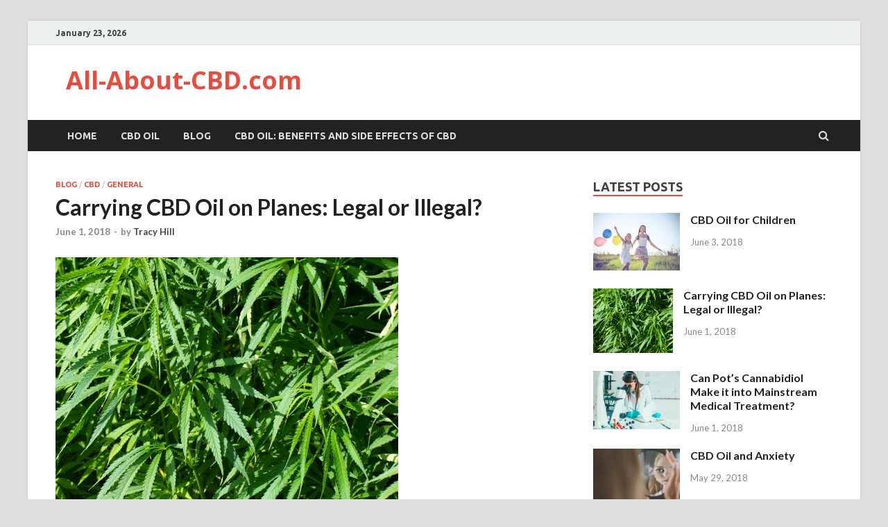

--- FILE ---
content_type: text/html; charset=UTF-8
request_url: https://all-about-cbd.com/carrying-cbd-oil-on-planes-legal-or-illegal/
body_size: 7766
content:
<!DOCTYPE html>
<html lang="en-US">
<head>
<meta charset="UTF-8">
<meta name="viewport" content="width=device-width, initial-scale=1">
<link rel="profile" href="http://gmpg.org/xfn/11">

<title>Carrying CBD Oil on Planes: Legal or Illegal? &#8211; All-About-CBD.com</title>
<link rel='dns-prefetch' href='//fonts.googleapis.com' />
<link rel='dns-prefetch' href='//s.w.org' />
<link rel="alternate" type="application/rss+xml" title="All-About-CBD.com &raquo; Feed" href="https://all-about-cbd.com/feed/" />
<link rel="alternate" type="application/rss+xml" title="All-About-CBD.com &raquo; Comments Feed" href="https://all-about-cbd.com/comments/feed/" />
		<script type="text/javascript">
			window._wpemojiSettings = {"baseUrl":"https:\/\/s.w.org\/images\/core\/emoji\/11\/72x72\/","ext":".png","svgUrl":"https:\/\/s.w.org\/images\/core\/emoji\/11\/svg\/","svgExt":".svg","source":{"concatemoji":"https:\/\/all-about-cbd.com\/wp-includes\/js\/wp-emoji-release.min.js?ver=5.0.24"}};
			!function(e,a,t){var n,r,o,i=a.createElement("canvas"),p=i.getContext&&i.getContext("2d");function s(e,t){var a=String.fromCharCode;p.clearRect(0,0,i.width,i.height),p.fillText(a.apply(this,e),0,0);e=i.toDataURL();return p.clearRect(0,0,i.width,i.height),p.fillText(a.apply(this,t),0,0),e===i.toDataURL()}function c(e){var t=a.createElement("script");t.src=e,t.defer=t.type="text/javascript",a.getElementsByTagName("head")[0].appendChild(t)}for(o=Array("flag","emoji"),t.supports={everything:!0,everythingExceptFlag:!0},r=0;r<o.length;r++)t.supports[o[r]]=function(e){if(!p||!p.fillText)return!1;switch(p.textBaseline="top",p.font="600 32px Arial",e){case"flag":return s([55356,56826,55356,56819],[55356,56826,8203,55356,56819])?!1:!s([55356,57332,56128,56423,56128,56418,56128,56421,56128,56430,56128,56423,56128,56447],[55356,57332,8203,56128,56423,8203,56128,56418,8203,56128,56421,8203,56128,56430,8203,56128,56423,8203,56128,56447]);case"emoji":return!s([55358,56760,9792,65039],[55358,56760,8203,9792,65039])}return!1}(o[r]),t.supports.everything=t.supports.everything&&t.supports[o[r]],"flag"!==o[r]&&(t.supports.everythingExceptFlag=t.supports.everythingExceptFlag&&t.supports[o[r]]);t.supports.everythingExceptFlag=t.supports.everythingExceptFlag&&!t.supports.flag,t.DOMReady=!1,t.readyCallback=function(){t.DOMReady=!0},t.supports.everything||(n=function(){t.readyCallback()},a.addEventListener?(a.addEventListener("DOMContentLoaded",n,!1),e.addEventListener("load",n,!1)):(e.attachEvent("onload",n),a.attachEvent("onreadystatechange",function(){"complete"===a.readyState&&t.readyCallback()})),(n=t.source||{}).concatemoji?c(n.concatemoji):n.wpemoji&&n.twemoji&&(c(n.twemoji),c(n.wpemoji)))}(window,document,window._wpemojiSettings);
		</script>
		<style type="text/css">
img.wp-smiley,
img.emoji {
	display: inline !important;
	border: none !important;
	box-shadow: none !important;
	height: 1em !important;
	width: 1em !important;
	margin: 0 .07em !important;
	vertical-align: -0.1em !important;
	background: none !important;
	padding: 0 !important;
}
</style>
<link rel='stylesheet' id='wp-block-library-css'  href='https://all-about-cbd.com/wp-includes/css/dist/block-library/style.min.css?ver=5.0.24' type='text/css' media='all' />
<link rel='stylesheet' id='wp-block-library-theme-css'  href='https://all-about-cbd.com/wp-includes/css/dist/block-library/theme.min.css?ver=5.0.24' type='text/css' media='all' />
<link rel='stylesheet' id='hitmag-fonts-css'  href='https://fonts.googleapis.com/css?family=Ubuntu%3A400%2C500%2C700%7CLato%3A400%2C700%2C400italic%2C700italic%7COpen+Sans%3A400%2C400italic%2C700&#038;subset=latin%2Clatin-ext' type='text/css' media='all' />
<link rel='stylesheet' id='font-awesome-css'  href='https://all-about-cbd.com/wp-content/themes/hitmag/css/font-awesome.min.css?ver=4.7.0' type='text/css' media='all' />
<link rel='stylesheet' id='hitmag-style-css'  href='https://all-about-cbd.com/wp-content/themes/hitmag/style.css?ver=5.0.24' type='text/css' media='all' />
<link rel='stylesheet' id='jquery-flexslider-css'  href='https://all-about-cbd.com/wp-content/themes/hitmag/css/flexslider.css?ver=5.0.24' type='text/css' media='screen' />
<link rel='stylesheet' id='jquery-magnific-popup-css'  href='https://all-about-cbd.com/wp-content/themes/hitmag/css/magnific-popup.css?ver=5.0.24' type='text/css' media='all' />
<script type='text/javascript' src='https://all-about-cbd.com/wp-includes/js/jquery/jquery.js?ver=1.12.4'></script>
<script type='text/javascript' src='https://all-about-cbd.com/wp-includes/js/jquery/jquery-migrate.min.js?ver=1.4.1'></script>
<!--[if lt IE 9]>
<script type='text/javascript' src='https://all-about-cbd.com/wp-content/themes/hitmag/js/html5shiv.min.js?ver=5.0.24'></script>
<![endif]-->
<link rel='https://api.w.org/' href='https://all-about-cbd.com/wp-json/' />
<link rel="EditURI" type="application/rsd+xml" title="RSD" href="https://all-about-cbd.com/xmlrpc.php?rsd" />
<link rel="wlwmanifest" type="application/wlwmanifest+xml" href="https://all-about-cbd.com/wp-includes/wlwmanifest.xml" /> 
<link rel='prev' title='Can Pot&#8217;s Cannabidiol Make it into Mainstream Medical Treatment?' href='https://all-about-cbd.com/can-pots-cannabidiol-make-it-into-mainstream-medical-treatment/' />
<link rel='next' title='CBD Oil for Children' href='https://all-about-cbd.com/cbd-oil-for-children/' />
<meta name="generator" content="WordPress 5.0.24" />
<link rel="canonical" href="https://all-about-cbd.com/carrying-cbd-oil-on-planes-legal-or-illegal/" />
<link rel='shortlink' href='https://all-about-cbd.com/?p=28' />
<link rel="alternate" type="application/json+oembed" href="https://all-about-cbd.com/wp-json/oembed/1.0/embed?url=https%3A%2F%2Fall-about-cbd.com%2Fcarrying-cbd-oil-on-planes-legal-or-illegal%2F" />
<link rel="alternate" type="text/xml+oembed" href="https://all-about-cbd.com/wp-json/oembed/1.0/embed?url=https%3A%2F%2Fall-about-cbd.com%2Fcarrying-cbd-oil-on-planes-legal-or-illegal%2F&#038;format=xml" />
</head>

<body class="post-template-default single single-post postid-28 single-format-standard th-right-sidebar">

<div id="page" class="site hitmag-wrapper">
	<a class="skip-link screen-reader-text" href="#content">Skip to content</a>

	<header id="masthead" class="site-header" role="banner">

		
			
			<div class="hm-top-bar">
				<div class="hm-container">
					
											<div class="hm-date">January 23, 2026</div>
					
					
					
				</div><!-- .hm-container -->
			</div><!-- .hm-top-bar -->

		
		
		<div class="header-main-area">
			<div class="hm-container">
			<div class="site-branding">
				<div class="site-branding-content">
					<div class="hm-logo">
											</div><!-- .hm-logo -->

					<div class="hm-site-title">
													<p class="site-title"><a href="https://all-about-cbd.com/" rel="home">All-About-CBD.com</a></p>
											</div><!-- .hm-site-title -->
				</div><!-- .site-branding-content -->
			</div><!-- .site-branding -->

						</div><!-- .hm-container -->
		</div><!-- .header-main-area -->

		
		<div class="hm-nav-container">
			<nav id="site-navigation" class="main-navigation" role="navigation">
				<div class="hm-container">
					<div class="menu-main-container"><ul id="primary-menu" class="menu"><li id="menu-item-41" class="menu-item menu-item-type-custom menu-item-object-custom menu-item-home menu-item-41"><a href="http://all-about-cbd.com">Home</a></li>
<li id="menu-item-43" class="menu-item menu-item-type-post_type menu-item-object-page menu-item-43"><a href="https://all-about-cbd.com/all-about-cbd-oil/">CBD Oil</a></li>
<li id="menu-item-44" class="menu-item menu-item-type-taxonomy menu-item-object-category current-post-ancestor current-menu-parent current-post-parent menu-item-44"><a href="https://all-about-cbd.com/category/blog/">Blog</a></li>
<li id="menu-item-42" class="menu-item menu-item-type-post_type menu-item-object-page menu-item-home menu-item-42"><a href="https://all-about-cbd.com/">CBD Oil: Benefits and Side Effects of CBD</a></li>
</ul></div>					
											<div class="hm-search-button-icon"></div>
						<div class="hm-search-box-container">
							<div class="hm-search-box">
								<form role="search" method="get" class="search-form" action="https://all-about-cbd.com/">
				<label>
					<span class="screen-reader-text">Search for:</span>
					<input type="search" class="search-field" placeholder="Search &hellip;" value="" name="s" />
				</label>
				<input type="submit" class="search-submit" value="Search" />
			</form>							</div><!-- th-search-box -->
						</div><!-- .th-search-box-container -->
									</div><!-- .hm-container -->
			</nav><!-- #site-navigation -->
			<div class="hm-nwrap">
				<a href="#" class="navbutton" id="main-nav-button">Main Menu</a>
			</div>
			<div class="responsive-mainnav"></div>
		</div><!-- .hm-nav-container -->

		
	</header><!-- #masthead -->

	<div id="content" class="site-content">
		<div class="hm-container">

	<div id="primary" class="content-area">
		<main id="main" class="site-main" role="main">

		
<article id="post-28" class="hitmag-single post-28 post type-post status-publish format-standard has-post-thumbnail hentry category-blog category-cbd category-general tag-cbd tag-law tag-legal">
	<header class="entry-header">
		<div class="cat-links"><a href="https://all-about-cbd.com/category/blog/" rel="category tag">Blog</a> / <a href="https://all-about-cbd.com/category/cbd/" rel="category tag">CBD</a> / <a href="https://all-about-cbd.com/category/general/" rel="category tag">General</a></div><h1 class="entry-title">Carrying CBD Oil on Planes: Legal or Illegal?</h1>		<div class="entry-meta">
			<span class="posted-on"><a href="https://all-about-cbd.com/carrying-cbd-oil-on-planes-legal-or-illegal/" rel="bookmark"><time class="entry-date published" datetime="2018-06-01T12:04:52+00:00">June 1, 2018</time><time class="updated" datetime="2018-05-16T12:06:29+00:00">May 16, 2018</time></a></span><span class="meta-sep"> - </span><span class="byline"> by <span class="author vcard"><a class="url fn n" href="https://all-about-cbd.com/author/admin/">Tracy Hill</a></span></span>		</div><!-- .entry-meta -->
		
	</header><!-- .entry-header -->
	
	<a class="image-link" href="https://all-about-cbd.com/wp-content/uploads/2018/05/hemp-background-detail-PBTQUVE.jpg"><img width="494" height="400" src="https://all-about-cbd.com/wp-content/uploads/2018/05/hemp-background-detail-PBTQUVE.jpg" class="attachment-hitmag-featured size-hitmag-featured wp-post-image" alt="CBD Oil on Planes" srcset="https://all-about-cbd.com/wp-content/uploads/2018/05/hemp-background-detail-PBTQUVE.jpg 2512w, https://all-about-cbd.com/wp-content/uploads/2018/05/hemp-background-detail-PBTQUVE-300x243.jpg 300w, https://all-about-cbd.com/wp-content/uploads/2018/05/hemp-background-detail-PBTQUVE-768x622.jpg 768w, https://all-about-cbd.com/wp-content/uploads/2018/05/hemp-background-detail-PBTQUVE-1024x830.jpg 1024w" sizes="(max-width: 494px) 100vw, 494px" /></a>
	<div class="entry-content">
		<p>As of now, only eight States have legalized the use of marijuana for recreational purposes. While this is good news for people who love weed, several critical questions have come up, especially in regards to travel. The question on many people’s minds is; is it legal to carry marijuana or its various extracts with you on a plane? While many people would agree that carrying actual weed on an airplane is not a good idea, many would like clarification about CBD oil and other extracts.</p>
<p>Before we discuss the topic further, there is an important question we should address. Why would anyone want to bring CBD oil on an airplane in the first place? For many people, flying ranks as the most stressful and anxiety inducing activity, and with good reason. First of all, you have to worry about the long lines at the airport, the numerous security checks, lost luggage and having to deal with obnoxious travelers. As if that is not enough, you then have to travel in a metal tube thousands of feet above the ground.</p>
<p>To deal with such anxiety, some people resort to taking prescription pills, others look for comfort in alcoholic beverages while some just opt to get high on pot edibles. Taking weed edibles has however resulted in some very negative reactions, where more harm than good was done. One of the reported cases involved a passenger who claimed that eating pot cookies made him attack passengers and flight attendants. To avoid such negative effects of weed, take CBD oil instead.</p>
<p>The CBD oil is extracted from cannabis or from hemp, and is also a great anxiety reliever. What makes it better than actual weed is that it lacks THC, the substance responsible for hallucinations and psychotic behavior. So if you are a nervous flier, CBD oil offers a natural solution for your anxiety, without any of the negative side effects of cannabis. Some health professionals actually recommend CBD oil in place of pills or booze.</p>
<p>Now that we have established that CBD oil is good for you while flying, the question still persists; can you bring CBD oil on Planes? Part of the reason why many people are confused is because the TSA has not given precise guidelines on this matter. As you might already know, airports are under federal law, and so is the TSA. Federal law still prohibits the use of recreational marijuana. This means that traveling with the dried flower of cannabis or pot cookies is actually illegal, even if the State you are traveling to or from has legalized weed use. CBD oil is, however, a different case.</p>
<p>Here is what you need to understand; the DEA and the FDA are only concerned about weed because it contains THC, the chemical that makes people high. CBD oil, especially the one extracted from hemp, contains a very small amount of THC. The TSA will stop you from carrying CBD oil on an airplane if it contains more than 0.3 percent THC.</p>
<p>CBD oil that is derived from hemp has very little THC, in most cases lower than the 0.3 percent. CBD oil extracted from cannabis, however, in most cases contains a higher amount of THC. Bear in mind that most of the CBD oil sold over the counter is derived from cannabis and is therefore likely to be considered illegal. So to answer the question, yes, it is legal to bring CBD oil on a plane, but there are some terms and conditions.</p>
<p>To be on the safer side, carry CBD oil that is extracted from hemp rather than cannabis. Two, ensure that the CBD oil you choose has a THC content of lesser than 0.3%. If the THC content is not specified on the label, you might still be on the safe side. Even if you happen to violate any of these requirements, you are not likely to get into too much trouble since the law is not very clear on CBD oils. Finally, since CBD oil is a liquid, it still has to be under 3.4 ounces in volume for it to be allowed on a plane. In conclusion, you can enjoy the benefits of CBD oil on an airplane, but only if you carefully follow the recommended guidelines.</p>
	</div><!-- .entry-content -->

	<footer class="entry-footer">
		<span class="hm-tags-links"><span class="hm-tagged">Tagged</span><a href="https://all-about-cbd.com/tag/cbd/" rel="tag">CBD</a><a href="https://all-about-cbd.com/tag/law/" rel="tag">Law</a><a href="https://all-about-cbd.com/tag/legal/" rel="tag">Legal</a></span>	</footer><!-- .entry-footer -->
</article><!-- #post-## -->

    <div class="hm-related-posts">
    
    <div class="wt-container">
        <h4 class="widget-title">Related Posts</h4>
    </div>

    <div class="hmrp-container">

        
                <div class="hm-rel-post">
                    <a href="https://all-about-cbd.com/cbd-oil-for-children/" rel="bookmark" title="CBD Oil for Children">
                        <img width="323" height="215" src="https://all-about-cbd.com/wp-content/uploads/2018/05/Optimized-happy-little-children-playing-in-the-field-at-the-PR4DSAW.jpg" class="attachment-hitmag-grid size-hitmag-grid wp-post-image" alt="CBD for children" srcset="https://all-about-cbd.com/wp-content/uploads/2018/05/Optimized-happy-little-children-playing-in-the-field-at-the-PR4DSAW.jpg 1200w, https://all-about-cbd.com/wp-content/uploads/2018/05/Optimized-happy-little-children-playing-in-the-field-at-the-PR4DSAW-300x200.jpg 300w, https://all-about-cbd.com/wp-content/uploads/2018/05/Optimized-happy-little-children-playing-in-the-field-at-the-PR4DSAW-768x511.jpg 768w, https://all-about-cbd.com/wp-content/uploads/2018/05/Optimized-happy-little-children-playing-in-the-field-at-the-PR4DSAW-1024x682.jpg 1024w" sizes="(max-width: 323px) 100vw, 323px" />                    </a>
                    <h3 class="post-title">
                        <a href="https://all-about-cbd.com/cbd-oil-for-children/" rel="bookmark" title="CBD Oil for Children">
                            CBD Oil for Children                        </a>
                    </h3>
                    <p class="hms-meta"><time class="entry-date published" datetime="2018-06-03T11:59:55+00:00">June 3, 2018</time><time class="updated" datetime="2018-09-11T13:13:06+00:00">September 11, 2018</time></p>
                </div>
            
            
                <div class="hm-rel-post">
                    <a href="https://all-about-cbd.com/can-pots-cannabidiol-make-it-into-mainstream-medical-treatment/" rel="bookmark" title="Can Pot&#8217;s Cannabidiol Make it into Mainstream Medical Treatment?">
                        <img width="323" height="215" src="https://all-about-cbd.com/wp-content/uploads/2018/05/Optimized-research-PMJGGKN-1.jpg" class="attachment-hitmag-grid size-hitmag-grid wp-post-image" alt="Cannabidiol Medical Treatment" srcset="https://all-about-cbd.com/wp-content/uploads/2018/05/Optimized-research-PMJGGKN-1.jpg 1200w, https://all-about-cbd.com/wp-content/uploads/2018/05/Optimized-research-PMJGGKN-1-300x200.jpg 300w, https://all-about-cbd.com/wp-content/uploads/2018/05/Optimized-research-PMJGGKN-1-768x512.jpg 768w, https://all-about-cbd.com/wp-content/uploads/2018/05/Optimized-research-PMJGGKN-1-1024x683.jpg 1024w" sizes="(max-width: 323px) 100vw, 323px" />                    </a>
                    <h3 class="post-title">
                        <a href="https://all-about-cbd.com/can-pots-cannabidiol-make-it-into-mainstream-medical-treatment/" rel="bookmark" title="Can Pot&#8217;s Cannabidiol Make it into Mainstream Medical Treatment?">
                            Can Pot&#8217;s Cannabidiol Make it into Mainstream Medical Treatment?                        </a>
                    </h3>
                    <p class="hms-meta"><time class="entry-date published" datetime="2018-06-01T11:55:47+00:00">June 1, 2018</time><time class="updated" datetime="2018-05-16T11:59:36+00:00">May 16, 2018</time></p>
                </div>
            
            
                <div class="hm-rel-post">
                    <a href="https://all-about-cbd.com/how-cbd-oil-treat-anxiety/" rel="bookmark" title="CBD Oil and Anxiety">
                        <img width="323" height="215" src="https://all-about-cbd.com/wp-content/uploads/2018/05/Optimized-girl-with-depression-PLEHWY5.jpg" class="attachment-hitmag-grid size-hitmag-grid wp-post-image" alt="How CBD Oil Treat Anxiety" srcset="https://all-about-cbd.com/wp-content/uploads/2018/05/Optimized-girl-with-depression-PLEHWY5.jpg 1200w, https://all-about-cbd.com/wp-content/uploads/2018/05/Optimized-girl-with-depression-PLEHWY5-300x200.jpg 300w, https://all-about-cbd.com/wp-content/uploads/2018/05/Optimized-girl-with-depression-PLEHWY5-768x512.jpg 768w, https://all-about-cbd.com/wp-content/uploads/2018/05/Optimized-girl-with-depression-PLEHWY5-1024x683.jpg 1024w" sizes="(max-width: 323px) 100vw, 323px" />                    </a>
                    <h3 class="post-title">
                        <a href="https://all-about-cbd.com/how-cbd-oil-treat-anxiety/" rel="bookmark" title="CBD Oil and Anxiety">
                            CBD Oil and Anxiety                        </a>
                    </h3>
                    <p class="hms-meta"><time class="entry-date published" datetime="2018-05-29T11:52:19+00:00">May 29, 2018</time><time class="updated" datetime="2018-09-11T12:26:36+00:00">September 11, 2018</time></p>
                </div>
            
            
    </div>
    </div>

    
	<nav class="navigation post-navigation" role="navigation">
		<h2 class="screen-reader-text">Post navigation</h2>
		<div class="nav-links"><div class="nav-previous"><a href="https://all-about-cbd.com/can-pots-cannabidiol-make-it-into-mainstream-medical-treatment/" rel="prev"><span class="meta-nav" aria-hidden="true">Previous Article</span> <span class="post-title">Can Pot&#8217;s Cannabidiol Make it into Mainstream Medical Treatment?</span></a></div><div class="nav-next"><a href="https://all-about-cbd.com/cbd-oil-for-children/" rel="next"><span class="meta-nav" aria-hidden="true">Next Article</span> <span class="post-title">CBD Oil for Children</span></a></div></div>
	</nav><div class="hm-authorbox">

    <div class="hm-author-img">
        <img alt='' src='https://secure.gravatar.com/avatar/2b13f4e69229e63f67e9d0d4bd4c5e57?s=100&#038;d=mm&#038;r=g' srcset='https://secure.gravatar.com/avatar/2b13f4e69229e63f67e9d0d4bd4c5e57?s=200&#038;d=mm&#038;r=g 2x' class='avatar avatar-100 photo' height='100' width='100' />    </div>

    <div class="hm-author-content">
        <h4 class="author-name">About Tracy Hill</h4>
        <p class="author-description"></p>
        <a class="author-posts-link" href="https://all-about-cbd.com/author/admin/" title="Tracy Hill">
            View all posts by Tracy Hill &rarr;        </a>
    </div>

</div>
		</main><!-- #main -->
	</div><!-- #primary -->


<aside id="secondary" class="widget-area" role="complementary">
	<section id="sidebar_posts-3" class="widget widget_sidebar_posts">		<div class="hitmag-category-posts">
		<h4 class="widget-title">Latest Posts</h4>
		
			
								<div class="hms-post">
													<div class="hms-thumb">
								<a href="https://all-about-cbd.com/cbd-oil-for-children/" rel="bookmark" title="CBD Oil for Children">	
									<img width="135" height="90" src="https://all-about-cbd.com/wp-content/uploads/2018/05/Optimized-happy-little-children-playing-in-the-field-at-the-PR4DSAW.jpg" class="attachment-hitmag-thumbnail size-hitmag-thumbnail wp-post-image" alt="CBD for children" srcset="https://all-about-cbd.com/wp-content/uploads/2018/05/Optimized-happy-little-children-playing-in-the-field-at-the-PR4DSAW.jpg 1200w, https://all-about-cbd.com/wp-content/uploads/2018/05/Optimized-happy-little-children-playing-in-the-field-at-the-PR4DSAW-300x200.jpg 300w, https://all-about-cbd.com/wp-content/uploads/2018/05/Optimized-happy-little-children-playing-in-the-field-at-the-PR4DSAW-768x511.jpg 768w, https://all-about-cbd.com/wp-content/uploads/2018/05/Optimized-happy-little-children-playing-in-the-field-at-the-PR4DSAW-1024x682.jpg 1024w" sizes="(max-width: 135px) 100vw, 135px" />								</a>
							</div>
												<div class="hms-details">
							<h3 class="hms-title"><a href="https://all-about-cbd.com/cbd-oil-for-children/" rel="bookmark">CBD Oil for Children</a></h3>							<p class="hms-meta"><time class="entry-date published" datetime="2018-06-03T11:59:55+00:00">June 3, 2018</time><time class="updated" datetime="2018-09-11T13:13:06+00:00">September 11, 2018</time></p>
						</div>
					</div><!-- .hms-post -->
								<div class="hms-post">
													<div class="hms-thumb">
								<a href="https://all-about-cbd.com/carrying-cbd-oil-on-planes-legal-or-illegal/" rel="bookmark" title="Carrying CBD Oil on Planes: Legal or Illegal?">	
									<img width="115" height="93" src="https://all-about-cbd.com/wp-content/uploads/2018/05/hemp-background-detail-PBTQUVE.jpg" class="attachment-hitmag-thumbnail size-hitmag-thumbnail wp-post-image" alt="CBD Oil on Planes" srcset="https://all-about-cbd.com/wp-content/uploads/2018/05/hemp-background-detail-PBTQUVE.jpg 2512w, https://all-about-cbd.com/wp-content/uploads/2018/05/hemp-background-detail-PBTQUVE-300x243.jpg 300w, https://all-about-cbd.com/wp-content/uploads/2018/05/hemp-background-detail-PBTQUVE-768x622.jpg 768w, https://all-about-cbd.com/wp-content/uploads/2018/05/hemp-background-detail-PBTQUVE-1024x830.jpg 1024w" sizes="(max-width: 115px) 100vw, 115px" />								</a>
							</div>
												<div class="hms-details">
							<h3 class="hms-title"><a href="https://all-about-cbd.com/carrying-cbd-oil-on-planes-legal-or-illegal/" rel="bookmark">Carrying CBD Oil on Planes: Legal or Illegal?</a></h3>							<p class="hms-meta"><time class="entry-date published" datetime="2018-06-01T12:04:52+00:00">June 1, 2018</time><time class="updated" datetime="2018-05-16T12:06:29+00:00">May 16, 2018</time></p>
						</div>
					</div><!-- .hms-post -->
								<div class="hms-post">
													<div class="hms-thumb">
								<a href="https://all-about-cbd.com/can-pots-cannabidiol-make-it-into-mainstream-medical-treatment/" rel="bookmark" title="Can Pot&#8217;s Cannabidiol Make it into Mainstream Medical Treatment?">	
									<img width="135" height="90" src="https://all-about-cbd.com/wp-content/uploads/2018/05/Optimized-research-PMJGGKN-1.jpg" class="attachment-hitmag-thumbnail size-hitmag-thumbnail wp-post-image" alt="Cannabidiol Medical Treatment" srcset="https://all-about-cbd.com/wp-content/uploads/2018/05/Optimized-research-PMJGGKN-1.jpg 1200w, https://all-about-cbd.com/wp-content/uploads/2018/05/Optimized-research-PMJGGKN-1-300x200.jpg 300w, https://all-about-cbd.com/wp-content/uploads/2018/05/Optimized-research-PMJGGKN-1-768x512.jpg 768w, https://all-about-cbd.com/wp-content/uploads/2018/05/Optimized-research-PMJGGKN-1-1024x683.jpg 1024w" sizes="(max-width: 135px) 100vw, 135px" />								</a>
							</div>
												<div class="hms-details">
							<h3 class="hms-title"><a href="https://all-about-cbd.com/can-pots-cannabidiol-make-it-into-mainstream-medical-treatment/" rel="bookmark">Can Pot&#8217;s Cannabidiol Make it into Mainstream Medical Treatment?</a></h3>							<p class="hms-meta"><time class="entry-date published" datetime="2018-06-01T11:55:47+00:00">June 1, 2018</time><time class="updated" datetime="2018-05-16T11:59:36+00:00">May 16, 2018</time></p>
						</div>
					</div><!-- .hms-post -->
								<div class="hms-post">
													<div class="hms-thumb">
								<a href="https://all-about-cbd.com/how-cbd-oil-treat-anxiety/" rel="bookmark" title="CBD Oil and Anxiety">	
									<img width="135" height="90" src="https://all-about-cbd.com/wp-content/uploads/2018/05/Optimized-girl-with-depression-PLEHWY5.jpg" class="attachment-hitmag-thumbnail size-hitmag-thumbnail wp-post-image" alt="How CBD Oil Treat Anxiety" srcset="https://all-about-cbd.com/wp-content/uploads/2018/05/Optimized-girl-with-depression-PLEHWY5.jpg 1200w, https://all-about-cbd.com/wp-content/uploads/2018/05/Optimized-girl-with-depression-PLEHWY5-300x200.jpg 300w, https://all-about-cbd.com/wp-content/uploads/2018/05/Optimized-girl-with-depression-PLEHWY5-768x512.jpg 768w, https://all-about-cbd.com/wp-content/uploads/2018/05/Optimized-girl-with-depression-PLEHWY5-1024x683.jpg 1024w" sizes="(max-width: 135px) 100vw, 135px" />								</a>
							</div>
												<div class="hms-details">
							<h3 class="hms-title"><a href="https://all-about-cbd.com/how-cbd-oil-treat-anxiety/" rel="bookmark">CBD Oil and Anxiety</a></h3>							<p class="hms-meta"><time class="entry-date published" datetime="2018-05-29T11:52:19+00:00">May 29, 2018</time><time class="updated" datetime="2018-09-11T12:26:36+00:00">September 11, 2018</time></p>
						</div>
					</div><!-- .hms-post -->
								<div class="hms-post">
													<div class="hms-thumb">
								<a href="https://all-about-cbd.com/cbd-oil-for-pain-get-instant-relief-from-chronic-pain/" rel="bookmark" title="CBD Oil For Pain &#8211; Get Instant Relief From Chronic Pain">	
									<img width="132" height="93" src="https://all-about-cbd.com/wp-content/uploads/2018/05/Optimized-hemp-oil-n-a-glass-jar-PHHCXJN-1.jpg" class="attachment-hitmag-thumbnail size-hitmag-thumbnail wp-post-image" alt="CBD Oil For Pain" srcset="https://all-about-cbd.com/wp-content/uploads/2018/05/Optimized-hemp-oil-n-a-glass-jar-PHHCXJN-1.jpg 1200w, https://all-about-cbd.com/wp-content/uploads/2018/05/Optimized-hemp-oil-n-a-glass-jar-PHHCXJN-1-300x211.jpg 300w, https://all-about-cbd.com/wp-content/uploads/2018/05/Optimized-hemp-oil-n-a-glass-jar-PHHCXJN-1-768x541.jpg 768w, https://all-about-cbd.com/wp-content/uploads/2018/05/Optimized-hemp-oil-n-a-glass-jar-PHHCXJN-1-1024x721.jpg 1024w" sizes="(max-width: 132px) 100vw, 132px" />								</a>
							</div>
												<div class="hms-details">
							<h3 class="hms-title"><a href="https://all-about-cbd.com/cbd-oil-for-pain-get-instant-relief-from-chronic-pain/" rel="bookmark">CBD Oil For Pain &#8211; Get Instant Relief From Chronic Pain</a></h3>							<p class="hms-meta"><time class="entry-date published" datetime="2018-05-26T11:47:43+00:00">May 26, 2018</time><time class="updated" datetime="2018-05-16T11:52:05+00:00">May 16, 2018</time></p>
						</div>
					</div><!-- .hms-post -->
								        
        </div><!-- .hitmag-category-posts -->


	</section><section id="categories-2" class="widget widget_categories"><h4 class="widget-title">Categories</h4>		<ul>
	<li class="cat-item cat-item-2"><a href="https://all-about-cbd.com/category/blog/" >Blog</a>
</li>
	<li class="cat-item cat-item-3"><a href="https://all-about-cbd.com/category/cbd/" >CBD</a>
</li>
	<li class="cat-item cat-item-13"><a href="https://all-about-cbd.com/category/general/" >General</a>
</li>
	<li class="cat-item cat-item-4"><a href="https://all-about-cbd.com/category/health/" >Health</a>
</li>
	<li class="cat-item cat-item-5"><a href="https://all-about-cbd.com/category/usage/" >Usage</a>
</li>
		</ul>
</section><section id="tag_cloud-2" class="widget widget_tag_cloud"><h4 class="widget-title">Tags</h4><div class="tagcloud"><a href="https://all-about-cbd.com/tag/about-cbd/" class="tag-cloud-link tag-link-22 tag-link-position-1" style="font-size: 10pt;">About CBD</a>
<a href="https://all-about-cbd.com/tag/anxiety/" class="tag-cloud-link tag-link-10 tag-link-position-2" style="font-size: 10pt;">anxiety</a>
<a href="https://all-about-cbd.com/tag/breastfeeding/" class="tag-cloud-link tag-link-11 tag-link-position-3" style="font-size: 10pt;">Breastfeeding</a>
<a href="https://all-about-cbd.com/tag/cannabinol-oil/" class="tag-cloud-link tag-link-32 tag-link-position-4" style="font-size: 10pt;">Cannabinol oil</a>
<a href="https://all-about-cbd.com/tag/cbd/" class="tag-cloud-link tag-link-7 tag-link-position-5" style="font-size: 10pt;">CBD</a>
<a href="https://all-about-cbd.com/tag/cbd-cream/" class="tag-cloud-link tag-link-21 tag-link-position-6" style="font-size: 10pt;">CBD cream</a>
<a href="https://all-about-cbd.com/tag/cbd-for-children/" class="tag-cloud-link tag-link-29 tag-link-position-7" style="font-size: 10pt;">CBD for Children</a>
<a href="https://all-about-cbd.com/tag/cbd-oil/" class="tag-cloud-link tag-link-12 tag-link-position-8" style="font-size: 10pt;">CBD Oil</a>
<a href="https://all-about-cbd.com/tag/cbd-oil-for-kids/" class="tag-cloud-link tag-link-31 tag-link-position-9" style="font-size: 10pt;">CBD oil for kids</a>
<a href="https://all-about-cbd.com/tag/chronic-pain/" class="tag-cloud-link tag-link-18 tag-link-position-10" style="font-size: 10pt;">Chronic Pain</a>
<a href="https://all-about-cbd.com/tag/effectiveness/" class="tag-cloud-link tag-link-23 tag-link-position-11" style="font-size: 10pt;">Effectiveness</a>
<a href="https://all-about-cbd.com/tag/epilepsy/" class="tag-cloud-link tag-link-30 tag-link-position-12" style="font-size: 10pt;">Epilepsy</a>
<a href="https://all-about-cbd.com/tag/how-to-use/" class="tag-cloud-link tag-link-14 tag-link-position-13" style="font-size: 10pt;">How to use</a>
<a href="https://all-about-cbd.com/tag/law/" class="tag-cloud-link tag-link-33 tag-link-position-14" style="font-size: 10pt;">Law</a>
<a href="https://all-about-cbd.com/tag/legal/" class="tag-cloud-link tag-link-9 tag-link-position-15" style="font-size: 10pt;">Legal</a>
<a href="https://all-about-cbd.com/tag/medical-treatment/" class="tag-cloud-link tag-link-28 tag-link-position-16" style="font-size: 10pt;">Medical Treatment</a>
<a href="https://all-about-cbd.com/tag/medication/" class="tag-cloud-link tag-link-20 tag-link-position-17" style="font-size: 10pt;">medication</a>
<a href="https://all-about-cbd.com/tag/ms/" class="tag-cloud-link tag-link-26 tag-link-position-18" style="font-size: 10pt;">MS</a>
<a href="https://all-about-cbd.com/tag/multiple-sclerosis/" class="tag-cloud-link tag-link-27 tag-link-position-19" style="font-size: 10pt;">multiple sclerosis</a>
<a href="https://all-about-cbd.com/tag/pain/" class="tag-cloud-link tag-link-19 tag-link-position-20" style="font-size: 10pt;">Pain</a>
<a href="https://all-about-cbd.com/tag/relaxation/" class="tag-cloud-link tag-link-24 tag-link-position-21" style="font-size: 10pt;">relaxation</a>
<a href="https://all-about-cbd.com/tag/symptoms/" class="tag-cloud-link tag-link-17 tag-link-position-22" style="font-size: 10pt;">Symptoms</a>
<a href="https://all-about-cbd.com/tag/thc-and-cbd/" class="tag-cloud-link tag-link-16 tag-link-position-23" style="font-size: 10pt;">THC and CBD</a>
<a href="https://all-about-cbd.com/tag/uses-of-cbd/" class="tag-cloud-link tag-link-15 tag-link-position-24" style="font-size: 10pt;">Uses of CBD</a>
<a href="https://all-about-cbd.com/tag/what-is-cbd/" class="tag-cloud-link tag-link-25 tag-link-position-25" style="font-size: 10pt;">What is CBD?</a></div>
</section></aside><!-- #secondary -->	</div><!-- .hm-container -->
	</div><!-- #content -->

	<footer id="colophon" class="site-footer" role="contentinfo">
		<div class="hm-container">
			<div class="footer-widget-area">
				<div class="footer-sidebar" role="complementary">
											
									</div><!-- .footer-sidebar -->
		
				<div class="footer-sidebar" role="complementary">
					
									</div><!-- .footer-sidebar -->		

				<div class="footer-sidebar" role="complementary">
					
									</div><!-- .footer-sidebar -->			
			</div><!-- .footer-widget-area -->
		</div><!-- .hm-container -->

		<div class="site-info">
			<div class="hm-container">
				<div class="site-info-owner">
					Copyright &#169; 2026 <a href="https://all-about-cbd.com/" title="All-About-CBD.com" >All-About-CBD.com</a>.				</div>			
				<div class="site-info-designer">
					Powered by <a href="https://wordpress.org" target="_blank" title="WordPress">WordPress</a> and <a href="https://themezhut.com/themes/hitmag/" target="_blank" title="HitMag WordPress Theme">HitMag</a>.				</div>
			</div><!-- .hm-container -->
		</div><!-- .site-info -->
	</footer><!-- #colophon -->
</div><!-- #page -->


<script type='text/javascript' src='https://all-about-cbd.com/wp-content/themes/hitmag/js/navigation.js?ver=20151215'></script>
<script type='text/javascript' src='https://all-about-cbd.com/wp-content/themes/hitmag/js/skip-link-focus-fix.js?ver=20151215'></script>
<script type='text/javascript' src='https://all-about-cbd.com/wp-content/themes/hitmag/js/jquery.flexslider-min.js?ver=5.0.24'></script>
<script type='text/javascript' src='https://all-about-cbd.com/wp-content/themes/hitmag/js/scripts.js?ver=5.0.24'></script>
<script type='text/javascript' src='https://all-about-cbd.com/wp-content/themes/hitmag/js/jquery.magnific-popup.min.js?ver=5.0.24'></script>
<script type='text/javascript' src='https://all-about-cbd.com/wp-includes/js/wp-embed.min.js?ver=5.0.24'></script>
</body>
</html>